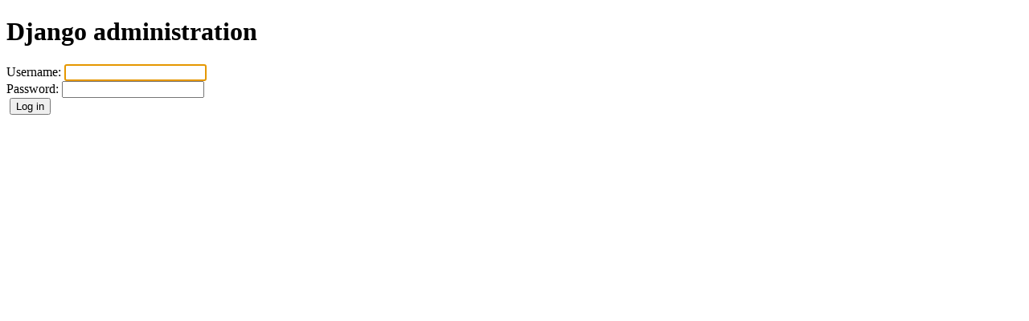

--- FILE ---
content_type: text/html
request_url: https://www.shopitize.com/admin/consumer/product/
body_size: 852
content:
<!DOCTYPE html PUBLIC "-//W3C//DTD XHTML 1.0 Strict//EN" "http://www.w3.org/TR/xhtml1/DTD/xhtml1-strict.dtd">
<html xmlns="http://www.w3.org/1999/xhtml" lang="en-us" xml:lang="en-us">
<head>
	<meta http-equiv="Content-Type" content="text/html; charset=UTF-8"/>
<title>Log in | Django site admin</title>
	<link rel="canonical" href="https://shopitize.com/admin/consumer/product/" />
<link rel="stylesheet" type="text/css" href="../../../static/admin/css/base.css"/>
<link rel="stylesheet" type="text/css" href="../../../static/admin/css/login.css"/>
<!--[if lte IE 7]><link rel="stylesheet" type="text/css" href="/static/admin/css/ie.css" /><![endif]-->
<link rel="stylesheet" type="text/css" media="screen" href="../../../static/css/admin-theme.css"/>
<script type="text/javascript">window.__admin_media_prefix__ = "/static/admin/";</script>
<meta name="robots" content="NONE,NOARCHIVE"/>
</head>
<body class="login">
<!-- Container -->
<div id="container">
    <!-- Header -->
    <div id="header">
        <div id="branding">
<h1 id="site-name">Django administration</h1>
        </div>
    </div>
    <!-- END Header -->
    <!-- Content -->
    <div id="content" class="colM">
<div id="content-main">
<form action="../../../admin/consumer/product/" method="post" id="login-form"><div style="display:none"><input type="hidden" name="csrfmiddlewaretoken" value="471c9ccbae3841bdea04af354b7517ad"/></div>
  <div class="form-row">
    <label for="id_username" class="required">Username:</label> <input id="id_username" type="text" name="username" maxlength="30"/>
  </div>
  <div class="form-row">
    <label for="id_password" class="required">Password:</label> <input type="password" name="password" id="id_password"/>
    <input type="hidden" name="this_is_the_login_form" value="1"/>
    <input type="hidden" name="next" value="/admin/consumer/product/"/>
  </div>
  <div class="submit-row">
    <label>&nbsp;</label><input type="submit" value="Log in"/>
  </div>
</form>
<script type="text/javascript">
document.getElementById('id_username').focus()
</script>
</div>
        <br class="clear"/>
    </div>
    <!-- END Content -->
    <div id="footer"></div>
</div>
<!-- END Container -->
<script defer src="https://static.cloudflareinsights.com/beacon.min.js/vcd15cbe7772f49c399c6a5babf22c1241717689176015" integrity="sha512-ZpsOmlRQV6y907TI0dKBHq9Md29nnaEIPlkf84rnaERnq6zvWvPUqr2ft8M1aS28oN72PdrCzSjY4U6VaAw1EQ==" data-cf-beacon='{"version":"2024.11.0","token":"fabae69db497424cadee9d798dfcb1c0","r":1,"server_timing":{"name":{"cfCacheStatus":true,"cfEdge":true,"cfExtPri":true,"cfL4":true,"cfOrigin":true,"cfSpeedBrain":true},"location_startswith":null}}' crossorigin="anonymous"></script>
</body>
</html>